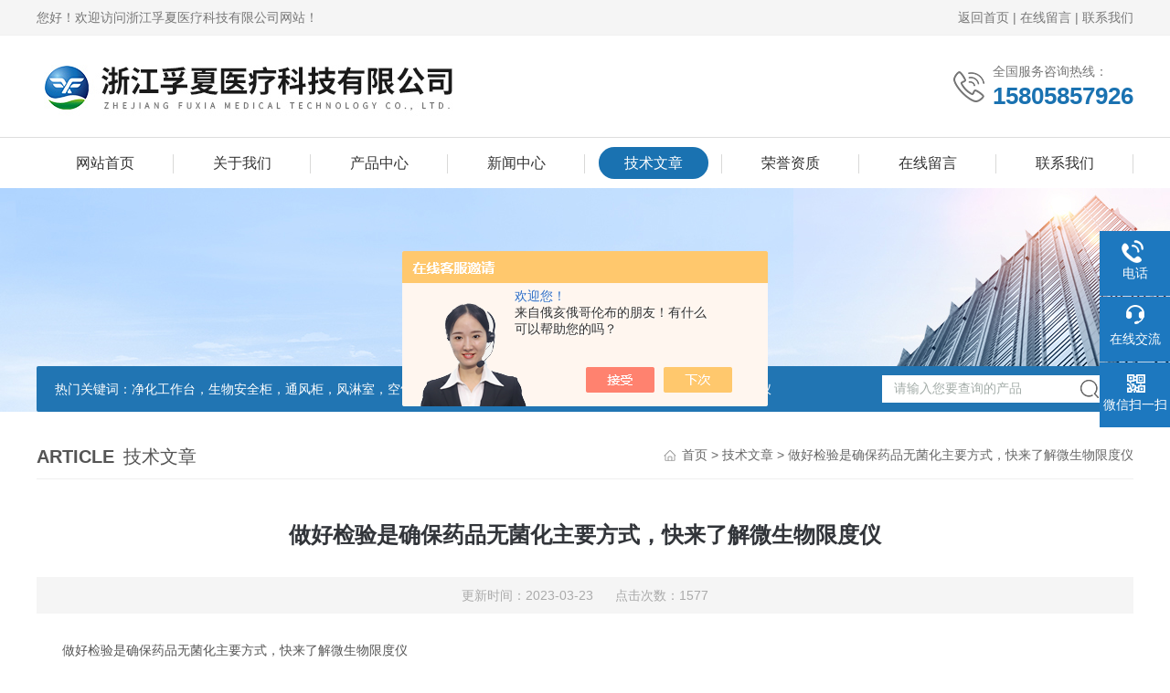

--- FILE ---
content_type: text/html; charset=utf-8
request_url: http://www.zjhjcj.com/17hj17-Article-3306079/
body_size: 5762
content:
<!DOCTYPE html PUBLIC "-//W3C//DTD XHTML 1.0 Transitional//EN" "http://www.w3.org/TR/xhtml1/DTD/xhtml1-transitional.dtd">
<html xmlns="http://www.w3.org/1999/xhtml">
<head>
<meta http-equiv="Content-Type" content="text/html; charset=utf-8" />
<meta http-equiv="X-UA-Compatible" content="IE=edge,chrome=1" />
<meta name="renderer" content="webkit|ie-comp|ie-stand">
<title>做好检验是确保药品无菌化主要方式，快来了解微生物限度仪-浙江孚夏医疗科技有限公司</title>


<link rel="stylesheet" type="text/css" href="/skins/212855/css/style.css"/>
<script type="text/javascript" src="/skins/212855/js/jquery.pack.js"></script>
<!--导航当前状态 JS-->
<script language="javascript" type="text/javascript"> 
	var nav= '5';
</script>
<!--导航当前状态 JS END-->

<!--此Js使手机浏览器的active为可用状态-->
<script type="text/javascript">
    document.addEventListener("touchstart", function () { }, true);
</script>
<link rel="shortcut icon" href="/Skins/212855/favicon.ico" />
<script type="application/ld+json">
{
"@context": "https://ziyuan.baidu.com/contexts/cambrian.jsonld",
"@id": "http://www.zjhjcj.com/17hj17-Article-3306079/",
"title": "做好检验是确保药品无菌化主要方式，快来了解微生物限度仪 ",
"pubDate": "2023-03-23T17:18:39",
"upDate": "2023-03-23T17:18:39"
    }</script>
<script language="javaScript" src="/js/JSChat.js"></script><script language="javaScript">function ChatBoxClickGXH() { DoChatBoxClickGXH('https://chat.chem17.com',198075) }</script><script>!window.jQuery && document.write('<script src="https://public.mtnets.com/Plugins/jQuery/2.2.4/jquery-2.2.4.min.js" integrity="sha384-rY/jv8mMhqDabXSo+UCggqKtdmBfd3qC2/KvyTDNQ6PcUJXaxK1tMepoQda4g5vB" crossorigin="anonymous">'+'</scr'+'ipt>');</script><script type="text/javascript" src="https://chat.chem17.com/chat/KFCenterBox/212855"></script><script type="text/javascript" src="https://chat.chem17.com/chat/KFLeftBox/212855"></script><script>
(function(){
var bp = document.createElement('script');
var curProtocol = window.location.protocol.split(':')[0];
if (curProtocol === 'https') {
bp.src = 'https://zz.bdstatic.com/linksubmit/push.js';
}
else {
bp.src = 'http://push.zhanzhang.baidu.com/push.js';
}
var s = document.getElementsByTagName("script")[0];
s.parentNode.insertBefore(bp, s);
})();
</script>
<meta name="mobile-agent" content="format=html5;url=http://m.zjhjcj.com/17hj17-article-3306079/">
<script type="text/javascript">
if(navigator.userAgent.match(/(iPhone|iPod|Android|ios)/i)){
    window.location = window.location.href.replace("www", "m");
}
</script>
</head>

<body>

<!--Top begin-->
<header>
	<div class="h_headtop">
        <div class="w1200 clear">
            <div class="fl hyc">您好！欢迎访问浙江孚夏医疗科技有限公司网站！</div>
            <div class="fr ppc"><a href="/">返回首页</a> <span>|</span> <a href="/order.html">在线留言</a> <span>|</span> <a href="/contact.html">联系我们</a></div>
        </div>
    </div>
    <div class="h_top">
        <div class="w1200 clear">
            <div class="logo fl">
                <a href="/"><img src="/skins/212855/images/logo.jpg" alt="浙江孚夏医疗科技有限公司"><i class="iblock"></i></a>
            </div>
            <div class="tel fr">
                <span>全国服务咨询热线：</span>
                <p>15805857926</p>
            </div>
        </div>
    </div>
    <div class="ly_nav">
        <div class="w1200">
            <div class="menu_open">
                <i></i>
                <i></i>
                <i></i>
            </div>
            <div class="nav">
                <ul class="nav_ul clear">
                    <li id="navId1" class="nav_item"><a href="/">网站首页</a></li>
                    <li id="navId2" class="nav_item"><a href="/aboutus.html">关于我们</a></li>
                    <li id="navId3" class="nav_item"><a href="/products.html">产品中心</a></li>
                    <li id="navId4" class="nav_item"><a href="/news.html">新闻中心</a><!--<i></i>--></li>
                    <li id="navId5" class="nav_item"><a href="/article.html">技术文章</a></li>
                    <li id="navId8" class="nav_item"><a href="/honor.html">荣誉资质</a></li>
                    <li id="navId6" class="nav_item"><a href="/order.html">在线留言</a><!--<i></i>--></li>
                    <li id="navId7" class="nav_item"><a href="/contact.html">联系我们</a></li>
                </ul>
            </div>
        <div class="hcover"></div>
        </div>
    </div>
    <script language="javascript" type="text/javascript">
        try {
            document.getElementById("navId" + nav).className = "nav_item on";
        }
        catch (e) {}
    </script>
</header>
<!--Top end-->

<script src="https://www.chem17.com/mystat.aspx?u=17hj17"></script>

<!--banner begin-->
<section class="ny_banner">
	<div class="slideshow" style="background-image: url(/skins/212855/images/ny_banner.jpg)"></div>
    <!--产品搜索 begin-->
<div class="h_search">
	<div class="w1200 clear">
    	<div class="fl">
            <div class="bd"><span>热门关键词：</span>净化工作台，生物安全柜，通风柜，风淋室，空气自净器，空气净化器，尘埃粒子计数器，浮游菌采样器，风量仪</div>
        </div>
        <div class="fr">
        	<form class="search clear" action="/products.html" id="form1" name="form1" method="post">
                <input class="input fl" type="text" name="keyword" value="请输入您要查询的产品" autocomplete="off" onfocus="if(this.value=='请输入您要查询的产品'){this.value='';this.style.color='#a4ada9' }" onblur="if(this.value==''){this.value='请输入您要查询的产品' }" style="color: rgb(164, 173, 169);">
                <input class="submit fl" type="submit" name="Submit" value="">
            </form>
        </div>
    </div>
</div>
<!--产品搜索 end-->
</section>
<!--banner end-->

<!--内页中间主体内容 begin-->
<div class="ny_content">
    <div class="w1200 clear">
        <div class="ny_bread_nav">
            <div class="box_right_title"><span>article</span>技术文章</div>
            <div class="bt_text_y"><span><a href="/">首页</a> &gt; <a href="/article.html">技术文章</a> &gt; 做好检验是确保药品无菌化主要方式，快来了解微生物限度仪 </span></div>
        </div>
    </div>
    
    <div class="ny_content_bd">
    	<div class="w1200 clear ny_newsdetail">
        	
            <h1 class="ny_newsdetail_title">做好检验是确保药品无菌化主要方式，快来了解微生物限度仪 </h1>
            <div class="ny_newsdetail_tips">更新时间：2023-03-23&nbsp;&nbsp;&nbsp;&nbsp;&nbsp;&nbsp;点击次数：1577</div>
            <div class="ny_newsdetail_con">
                <div>　　做好检验是确保药品无菌化主要方式，快来了解微生物限度仪&nbsp;</div><div>　　据了解，微生物限度仪在无菌药品检测中具有重要的作用。其用可用于注射用中、西药品，大输液的无菌检查；微生物限度检查，用于口服中、西药品、化妆品、食品、保健食品等杂菌计数，可作半固体、混悬液、固体等样品检查；临床化验体液中的细菌检查、血液制品和兽药制品的检验；少量试验材料的除菌过滤。</div><div>　　微生物限度仪采用不锈钢金属材料制成，配有内置进口隔膜液泵，不需外接抽滤瓶，液体直接通过隔膜液泵排除，减少了抽滤瓶使用上的繁琐，避免了连接不好造成抽滤速度慢等缺点。</div><div>　　其工作原理是将供试品注入微生物限度培养器内，通过检验仪自带内置进口隔膜液泵负压抽滤，将供试品中微生物截留在滤膜上，用取膜器取出滤膜，转移至配置好的固体培养基上，菌面朝上，平贴。盖上盖子形成封闭的培养盒，置于相应的恒温培养箱内培养并计数。</div><div>　　为更好的确保微生物限度仪工作，相关技术人员表示，其需要注意以下事项：</div><div>　　1.根据供试品性状来选择滤膜材质，过滤前后应保证滤膜的完整性；2.仪器不工作时，请断电；3.不能抽滤强酸、强碱、强氧化剂、强腐蚀等液体；4.当供试品中含有不溶性的颗粒，悬浮物时，可能导致滤膜堵塞影响过滤，应将供试品进行预处理，除去颗粒或悬浮物；5.抽滤前，应确保管道密封性良好。</div><div>　　GMP要求药品等生产企业，从生产加工到仓储运输全程保证产品的安全卫生，而微生物是影响产品品质及卫生的重要因素。对于无菌药品的药物原料、辅料、制药用水、中间体、终产品和环境中检出的微生物进行适当的控制，如果微生物控制不当，产品质量受到影响，不仅给企业带来巨大的经济损失，还会对人民的生命安全造成威胁。因此加强对微生物危害风险进行识别、分析、控制重要。</div><div>　　对于微生物引发的药品安全问题,在短时间内鉴别出致病菌对于疾病的控制和诊治尤为重要。其中微生物限度仪发挥了重要的作用。</div>
            </div>
            
            <div class="ny_PrevNext">
                <ul>
                    <li>上一篇：<a href="/17hj17-Article-3303427/">汇总超净工作台的基础知识</a></li>
                    <li>下一篇：<a href="/17hj17-Article-3309122/">洁净室（无菌室）的使用和管理</a></li>
                </ul>
            </div>
            
        </div>
    </div>

</div>
<!--内页中间主体内容 end-->

<!--底部 开始-->
<div class="ly_foot">
	<div class="ly_Ftmain">
        <div class="ly_Ftcon">
            <div class="ly_FtLeft">
            	<ul>
                	<li>
                    	<div class="Ft_tit">关于我们</div>
                        <a href="/aboutus.html">公司简介</a>
                        <a href="/news.html">新闻动态</a>
                        <a href="/article.html">技术文章</a>
                    </li>
                    <li>
                    	<div class="Ft_tit">产品展示</div>
                         
                  		<a href="/17hj17-ParentList-1300029/" title="环境监测设备">环境监测设备</a>
                         
                  		<a href="/17hj17-ParentList-1122400/" title="负压称量罩">负压称量罩</a>
                         
                  		<a href="/17hj17-ParentList-1055241/" title="风机过滤单元">风机过滤单元</a>
                         
                  		<a href="/17hj17-ParentList-597364/" title="净化工作台/超净台">净化工作台/超净台</a>
                         
                  		<a href="/17hj17-ParentList-597366/" title="二级生物洁净安全柜">二级生物洁净安全柜</a>
                         
                  		<a href="/17hj17-ParentList-597367/" title="全自动不锈钢风淋室">全自动不锈钢风淋室</a>
                         
                  		<a href="/17hj17-ParentList-843595/" title="通风柜/通风橱">通风柜/通风橱</a>
                         
                  		<a href="/17hj17-ParentList-597368/" title="洁净采样车">洁净采样车</a>
                         
                  		<a href="/17hj17-ParentList-843597/" title="洁净传递窗">洁净传递窗</a>
                         
                  		<a href="/17hj17-ParentList-1633533/" title="培养箱">培养箱</a>
                         
                  		<a href="/17hj17-ParentList-2095350/" title="智能微粒检测仪">智能微粒检测仪</a>
                         
                  		<a href="/17hj17-ParentList-2357751/" title="臭氧检测">臭氧检测</a>
                         
                  		<a href="/17hj17-ParentList-2367381/" title="洁净室过滤器">洁净室过滤器</a>
                         
                  		<a href="/17hj17-ParentList-2402531/" title="空气自净器">空气自净器</a>
                         
                  		<a href="/17hj17-ParentList-2403059/" title="洗手池">洗手池</a>
                         
                  		<a href="/17hj17-ParentList-2403149/" title="空气消毒机">空气消毒机</a>
                         
                  		<a href="/17hj17-ParentList-2417609/" title="试剂柜">试剂柜</a>
                         
                  		<a href="/17hj17-ParentList-2452699/" title="制药设备">制药设备</a>
                         
                  		<a href="/17hj17-ParentList-2512249/" title="酶标仪">酶标仪</a>
                         
                  		<a href="/17hj17-ParentList-2515268/" title="台式离心机">台式离心机</a>
                         
                  		<a href="/17hj17-ParentList-2518011/" title="生物安全柜">生物安全柜</a>
                         
                  		<a href="/17hj17-ParentList-2531707/" title="分析仪器">分析仪器</a>
                        
                    </li>
                    <li>
                    	<div class="Ft_tit">栏目导航</div>
                        <a href="/products.html">产品中心</a>
                        <a href="/honor.html">荣誉资质</a>
                        <a href="/successcase.html">合作案例</a>
                    </li>
                    <li>
                    	<div class="Ft_tit">联系我们</div>
                        <a href="/order.html">在线留言</a>
                        <a href="/contact.html">联系我们</a>
                    </li>
                </ul>
            </div>
            <div class="ly_FtRight">
                <div class="ly_FtEwm">
                	<img src="/skins/212855/images/code.jpg" />
                    <span>扫一扫，关注微信</span>
                </div>
                <div class="ly_FtXx">
                    <p></p>
                </div>
            </div>
            <div class="clear"></div>
        </div>
    </div>

    <div class="ly_FtBottom">
    	<div class="FtBottom_mid">
        	<div class="Ft_Copy">版权所有 &copy; 2026 浙江孚夏医疗科技有限公司(www.zjhjcj.com)  All Rights Reserved&nbsp;&nbsp;&nbsp;&nbsp;<a href="http://beian.miit.gov.cn" target="_blank" rel="nofollow">备案号：浙ICP备12047565号-2</a>&nbsp;&nbsp;&nbsp;&nbsp;<a href="/sitemap.xml" target="_blank">sitemap.xml</a>&nbsp;&nbsp;&nbsp;&nbsp;<a href="https://www.chem17.com/login" target="_blank" rel="nofollow">管理登陆</a>&nbsp;&nbsp;&nbsp;&nbsp;技术支持：<a href="https://www.chem17.com" target="_blank" rel="nofollow">化工仪器网</a></div>
        </div>
    </div>
</div>
<!--底部 结束-->

<!--右侧漂浮 begin-->
<div class="client-2"> 
    <ul id="client-2"> 
      <li class="my-kefu-tel"> 
       <div class="my-kefu-tel-main"> 
        <div class="my-kefu-left"><i></i><p>电话</p></div> 
        <a  href="tel:" class="my-kefu-tel-right"></a> 
       </div>
      </li> 
      <li class="my-kefu-liuyan"> 
       <div class="my-kefu-main"> 
        <div class="my-kefu-left"><a onclick="ChatBoxClickGXH()" href="#" target="_self"><i></i><p>在线交流</p></a></div> 
        <div class="my-kefu-right"></div> 
       </div>
      </li> 
      <li class="my-kefu-weixin"> 
       <div class="my-kefu-main"> 
        <div class="my-kefu-left"><i></i><p> 微信扫一扫 </p> </div> 
        <div class="my-kefu-right"> </div> 
        <div class="my-kefu-weixin-pic"><img src="/skins/212855/images/code.jpg"> </div> 
       </div>
      </li> 
      <li class="my-kefu-ftop"> 
       <div class="my-kefu-main"> 
        <div class="my-kefu-left"><a href="javascript:;"><i></i><p>返回顶部</p></a> </div> 
        <div class="my-kefu-right"> </div> 
       </div>
      </li> 
    </ul> 
</div>
<!--右侧漂浮 end-->

<script type="text/javascript" src="/skins/212855/js/pt_js.js"></script>

 <script type='text/javascript' src='/js/VideoIfrmeReload.js?v=001'></script>
  
</html>
</body>